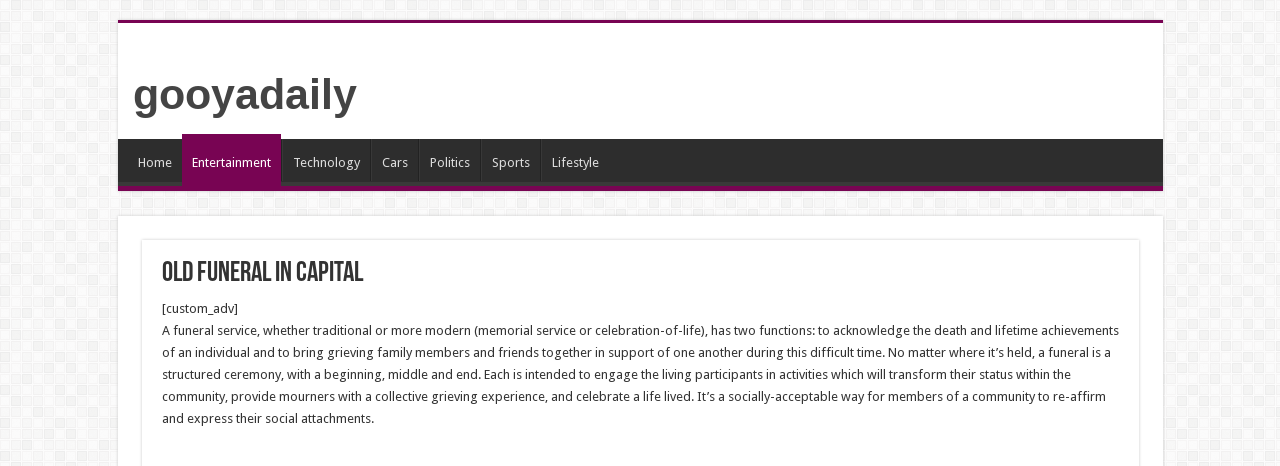

--- FILE ---
content_type: text/html; charset=utf-8
request_url: https://www.google.com/recaptcha/api2/aframe
body_size: 255
content:
<!DOCTYPE HTML><html><head><meta http-equiv="content-type" content="text/html; charset=UTF-8"></head><body><script nonce="Q1RnmpcQeobDxe70XsDyLw">/** Anti-fraud and anti-abuse applications only. See google.com/recaptcha */ try{var clients={'sodar':'https://pagead2.googlesyndication.com/pagead/sodar?'};window.addEventListener("message",function(a){try{if(a.source===window.parent){var b=JSON.parse(a.data);var c=clients[b['id']];if(c){var d=document.createElement('img');d.src=c+b['params']+'&rc='+(localStorage.getItem("rc::a")?sessionStorage.getItem("rc::b"):"");window.document.body.appendChild(d);sessionStorage.setItem("rc::e",parseInt(sessionStorage.getItem("rc::e")||0)+1);localStorage.setItem("rc::h",'1769818248245');}}}catch(b){}});window.parent.postMessage("_grecaptcha_ready", "*");}catch(b){}</script></body></html>

--- FILE ---
content_type: application/javascript; charset=utf-8
request_url: https://fundingchoicesmessages.google.com/f/AGSKWxVIOdeavgJ2nOT5cfhY2A82bfLhcTH9jhwWeas7m-njXlTyF6aj2SGXLeFa71nhWGLTd1-p95EIpC3R4DG6_VImwsASIlieZ6dm1S0aHJjXLcfLC491z3Nj319MYpCq6fQQzUIlS5JMSVFnJXjh6jzl2Vfk6z_5DlrOARXr7_CFKWean5UxcegYuNhL/_/ad/right2./idleAd./virtuagirl./460x60..twoads.
body_size: -1288
content:
window['a64dd828-6392-49ab-a332-4377520c4261'] = true;